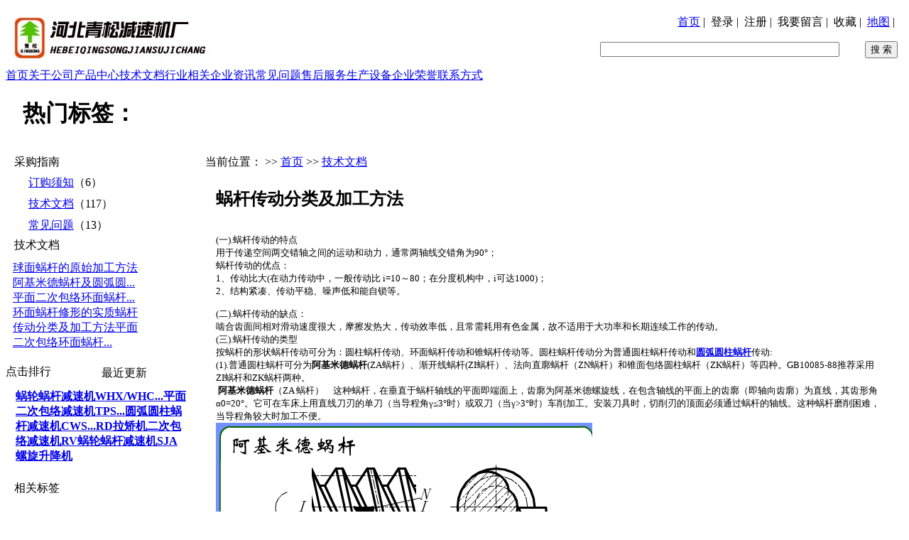

--- FILE ---
content_type: text/html
request_url: http://qsjsj.com/zhinan/PTYZWGCDFLJJGFF.html
body_size: 46333
content:
 

<!DOCTYPE html PUBLIC "-//W3C//DTD XHTML 1.0 Transitional//EN" "http://www.w3.org/TR/xhtml1/DTD/xhtml1-transitional.dtd">
<html xmlns="http://www.w3.org/1999/xhtml">
<head id="ctl00_Head1"><meta http-equiv="Content-Type" content="text/html;charset=utf-8" /><link href="/favicon.ico" rel="shortcut icon" /><meta name="keywords" content="蜗杆加工方法,普通蜗杆传动,阿基米德蜗杆" /><meta name="Description" content=" 阿基米德蜗杆（ZA 蜗杆）　这种蜗杆，在垂直于蜗杆轴线的平面即端面上，齿廓为阿基米德螺旋线，在包含轴线的平面上的齿廓（即轴向齿廓）为直线，其齿形角α0=20°。它可在车床上用直线刀刃的单刀（当导程角γ≤3°时）或双刀（当γ>3°时）" /><title>
	蜗杆加工方法|普通蜗杆传动|阿基米德蜗杆-普通圆柱蜗杆传动分类及加工方法-吴桥县青松减速机厂
</title><link href="/App_Theme/default_theme/css/_Cn.css" rel="stylesheet" type="text/css" /><link href="/App_Theme/default_theme/css/Default.css" rel="stylesheet" type="text/css" /><script type="text/javascript" src="/App_Js/jquery.js"></script><script type="text/javascript" src="/App_Js/jquery.cookie.js"></script><script type="text/javascript" src="/App_Js/Common.js"></script><script type="text/javascript"> SiteUrl='http://qsjsj.com/App_Site/SiteDetail.aspx?ID=1811&amp;amp'</script><meta http-equiv="Content-Language" content="zh-CN" /><meta name="Copyright" content="速贝系统" /><meta name="revised" content="3.0.8888.0" /><meta name="Author" content="www.go2100.com,szwebsoft@163.com" /><meta name="robots" content="all" /><meta name="date" content="2025-08-27" scheme="YYYY-MM-DD" /><meta http-equiv="windows-Target" content="_top" /><script type="text/javascript">SiteLang='zh-CN';SiteLogID=1811;SiteLogCateID=376;SiteLogTypeID=10</script><script type="text/javascript">SiteLogCateID_T_All='376';SiteLogCateID_S_All='376'</script><script type="text/javascript">$(document).ready(function () { CountHtmlPage(document.referrer,location.href,1,1811); } )</script></head>
<body>

<script src="/App_js/Site_siteProcedure.js" type="text/javascript"></script>
<script src="/App_js/member.js" type="text/javascript"></script>
<script type="text/javascript" src="/App_Js/Comment.js"></script>
<script type="text/javascript" src="/App_Js/Inquiry.js"></script>

<TABLE class=SITE_BOX cellSpacing=0 cellPadding=0 width="100%" align=center border=0>
<TBODY>
<TR>
<TD vAlign=top>
<TABLE class=SITE_TOP_BJ cellSpacing=0 cellPadding=0 width="100%" border=0>
<TBODY>
<TR>
<TD width="18%">
<TABLE cellSpacing=0 cellPadding=0 border=0>
<TBODY>
<TR>
<TD> 
<script src="/App_ad/js/ad7.js" type="text/javascript"></script></TD></TR></TBODY></TABLE></TD>
<TD width="82%">
<TABLE cellSpacing=8 cellPadding=0 width="100%" border=0>
<TBODY>
<TR>
<TD class=Z_12_BeiSe align=right>
<span id="site_home"><a href="http://www.qsjsj.com">首页</a></span>&nbsp;|&nbsp;
	  
<span style="cursor:pointer" id="divLoginUserName"></span>

<span onclick="ShowyyLog();" style="cursor:pointer" id="divLoginFlag"> 登录</span>&nbsp;|&nbsp;

<span onclick="ShowyyReg();" style="cursor:pointer">注册</span>&nbsp;|&nbsp;

<span onclick="ShowMessage();" style="cursor:pointer">我要留言</span>&nbsp;|&nbsp;
		
<span id="site_Collection"><a style="cursor:hand" onclick="window.external.AddFavorite(location.href,document.title);">收藏</a></span>&nbsp;|&nbsp; 

<span id="site_map"><a href="http://www.qsjsj.com/sitemap.xml" target="_blank">地图</a>&nbsp;|&nbsp;</span>

<span id="site_help" style="display:none"><a href="http://www.qsjsj.com/help">帮助？</a>&nbsp;|&nbsp;</span></TD></TR></TBODY></TABLE> 
<table width="100%" border="0" cellspacing="8" cellpadding="0">
  <tr>
    <td width="92%" align="right"><input name="text" type="text" id="txtSearchValue" size="40" /></td>
    <td width="8%" align="right"><input id="btnSearch" type="button" name="Submit" value="搜 索" onclick="GotoSearchPage(txtSearchValue.value)" /></td>
  </tr>
</table></TD></TR></TBODY></TABLE>
<TABLE class=SITE_MENU_DT id=SITE_MENU cellSpacing=0 cellPadding=0 width="100%" border=0>
<TBODY>
<TR>
<TD> 
<a href="/index.html">首页</a><a href="/gyqy.html">关于公司</a><a href="/zdcp.html">产品中心</a><a href="/zhinan/jszl.html">技术文档</a><a href="/xw/xgxw.html">行业相关</a><a href="/xw/qyzx.html">企业资讯</a><a href="/zhinan/cjwt.html">常见问题</a><a href="/shfw890.html">售后服务</a><a href="/SCSB.html">生产设备</a><a href="/GSRY.html">企业荣誉</a><a href="/LXFS.html">联系方式</a></TD></TR></TBODY></TABLE>
<TABLE class=BOX_DS id=top_tags height=26 cellSpacing=0 cellPadding=0 width="100%" border=0>
<TBODY>
<TR>
<TD>
<H1>&nbsp;&nbsp;&nbsp;热门标签： 
</H1></TD></TR></TBODY></TABLE>
<DIV style="MARGIN-TOP: 10px">
<TABLE height=255 cellSpacing=0 cellPadding=0 width="100%" border=0>
<TBODY>
<TR>
<TD vAlign=top width="17%">
<DIV style="MARGIN-RIGHT: 12px">
<TABLE class=BOX_4QianHuiT cellSpacing=0 cellPadding=0 width=202 border=0>
<TBODY>
<TR>
<TD vAlign=top>
<TABLE cellSpacing=0 cellPadding=0 width="100%" border=0>
<TBODY>
<TR>
<TD vAlign=top>
<TABLE class=BOX_DS1 height=29 cellSpacing=0 cellPadding=0 width="100%" border=0>
<TBODY>
<TR>
<TD>&nbsp;&nbsp;&nbsp;<SPAN class=Z_12_BeiSe_CU>采购指南</SPAN></TD></TR></TBODY></TABLE>
<TABLE class=MENU_LIST_DT cellSpacing=0 cellPadding=0 width="100%" border=0>
<TBODY>
<TR>
<TD vAlign=top> 

<table width="100%" height="30" border="0" cellpadding="0" cellspacing="0">
  <tr>
    <td>&nbsp;&nbsp;&nbsp;<img src="/App_Theme/default_theme/images/default_images/nn.jpg" width="12" height="12" />&nbsp;&nbsp;<span class="Z_14_HeiSe"><a href="/zhinan/CGZN.html" target="_self" title ="订购须知">订购须知</a></span><span class="Z_10_HeiSe">（6）</span></td>
  </tr>
</table>

<table width="100%" height="30" border="0" cellpadding="0" cellspacing="0">
  <tr>
    <td>&nbsp;&nbsp;&nbsp;<img src="/App_Theme/default_theme/images/default_images/nn.jpg" width="12" height="12" />&nbsp;&nbsp;<span class="Z_14_HeiSe"><a href="/zhinan/jszl.html" target="_self" title ="技术文档">技术文档</a></span><span class="Z_10_HeiSe">（117）</span></td>
  </tr>
</table>

<table width="100%" height="30" border="0" cellpadding="0" cellspacing="0">
  <tr>
    <td>&nbsp;&nbsp;&nbsp;<img src="/App_Theme/default_theme/images/default_images/nn.jpg" width="12" height="12" />&nbsp;&nbsp;<span class="Z_14_HeiSe"><a href="/zhinan/cjwt.html" target="_self" title ="常见问题">常见问题</a></span><span class="Z_10_HeiSe">（13）</span></td>
  </tr>
</table>
</TD></TR></TBODY></TABLE></TD></TR></TBODY></TABLE>
<TABLE cellSpacing=0 cellPadding=0 width="100%" border=0>
<TBODY>
<TR>
<TD vAlign=top>
<TABLE class=BOX_DS3 height=26 cellSpacing=0 cellPadding=0 width="100%" border=0>
<TBODY>
<TR>
<TD>&nbsp;&nbsp;&nbsp;<SPAN class=Z_12_HongSe_CU>技术文档</SPAN></TD></TR></TBODY></TABLE>
<DIV id=wd_lanzi style="MARGIN: 8px 10px"> 
<a href="/zhinan/QMWGDYSJGFF.html" target="" title ="接触线方向与相对运动速度方向夹角最大（接近9001这样对接触面的油膜形成有利。
接触线各点的最大相对曲率最小，接触立力小，油膜形成的条件好。">球面蜗杆的原始加工方法</a><a href="/zhinan/AJMDWGJYHYZWGCSJSGS.html" target="" title ="圆柱蜗杆传动的主要几何尺寸的计算公式
">阿基米德蜗杆及圆弧圆...</a><a href="/zhinan/PMECBLHMWGWLGDDJGZZ.html" target="" title =")为消除蜗杆副传动齿面间两端干涉和尽量使接触线均匀布满整个蜗轮齿面．．采取加长滚刀的措施，取L=db。
b)设计滚刀时其齿顶圆弧半径比蜗杆的大0. 8mm，这样可保证传动的径向间隙，弥补滚刀滚切时的磨损和磨削刀刃的磨损。
c)对于滚刀容屑">平面二次包络环面蜗杆...</a><a href="/zhinan/HMWGXXDSZ.html" target="" title ="索环面蜗杆修型酌规律，寻求最佳的修型方法，曲率修型就是这一探索的结果.
环面蜗杆修型规律与蜗杆齿面法曲率的变化规律密切相关。环面蜗杆原始修形是根据蜗杆跑合后性能改善，再用一条二次曲线去拟合跑合曲线，得到抛物线修形。跑合曲线的显著特点就是入口磨损量大，向出口逐渐减小。拟合的抛物线大部分与此相符。环面蜗杆齿面在入口处较平展，越往出口越弯曲。这说明环面蜗杆入口处的曲率半径">环面蜗杆修形的实质</a><a href="/zhinan/PTYZWGCDFLJJGFF.html" target="" title =" 阿基米德蜗杆（ZA 蜗杆）　这种蜗杆，在垂直于蜗杆轴线的平面即端面上，齿廓为阿基米德螺旋线，在包含轴线的平面上的齿廓（即轴向齿廓）为直线，其齿形角α0=20°。它可在车床上用直线刀刃的单刀（当导程角γ≤3°时）或双刀（当γ>3°时）">蜗杆传动分类及加工方法</a><a href="/zhinan/PMECBLHMWGCYCZJGY.html" target="" title ="蜗杆副材料的选择取决于要求实现的功能(传递运动，承载能力、噪声等)、生产批量、制造方法以及材料的成本和供应问题等。复杂的受力情况要求传动副材料具有良好的综合机械性能">平面二次包络环面蜗杆...</a></DIV></TD></TR></TBODY></TABLE></TD></TR></TBODY></TABLE>
<DIV style="MARGIN-TOP: 10px">
<SCRIPT src="/App_Theme/default_theme/javascript\WD_java.js"></SCRIPT>

<TABLE class=BOX_4QianHuiT cellSpacing=0 cellPadding=0 width="100%" border=0>
<TBODY>
<TR>
<TD class=BOX_DS_BaiSe vAlign=top>
<TABLE class=MENU_DT cellSpacing=0 cellPadding=0 width="100%" border=0>
<TBODY>
<TR>
<TD class=BOX_xia_SHT vAlign=bottom width="50%">
<TABLE class=BOX_Right_SHT height=25 cellSpacing=0 cellPadding=0 width="100%" border=0>
<TBODY>
<TR>
<TD>
<TABLE class=MENU_K_WD id=n1 onmouseover=KCaiDan(1); style="CURSOR: pointer" cellSpacing=0 cellPadding=0 width="100%" border=0>
<TBODY>
<TR>
<TD>点击排行</TD></TR></TBODY></TABLE></TD></TR></TBODY></TABLE></TD>
<TD class=BOX_xia_SHT vAlign=bottom width="50%">
<TABLE class=MENU_K_WDCopy id=n2 onmouseover=KCaiDan(2); style="CURSOR: pointer" cellSpacing=0 cellPadding=0 width="100%" border=0>
<TBODY>
<TR>
<TD>最近更新</TD></TR></TBODY></TABLE></TD></TR></TBODY></TABLE>
<TABLE id=nr1 cellSpacing=0 cellPadding=0 width="100%" border=0>
<TBODY>
<TR>
<TD vAlign=top>
<DIV id=wd_huizi style="MARGIN: 12px 14px"><B> 
<a href="/WHC-WHX-WHS.html" target="" title ="WHX蜗轮蜗杆减速机,WHC蜗轮蜗杆减速器,WHS蜗轮蜗杆减速机符合部颁标准JB2318-79，达到标准化、系列化的要求。适用于冶金、矿山、起重、运输、化工、建筑等各种机械设备的减速传动。本系列减速器输入功率范围在0.4-163KW之间；输入扭矩在11-2600kgf·m之间，">蜗轮蜗杆减速机WHX/WHC...</a><a href="/TPS-TPU-TPA.html" target="" title ="TPU平面包络环面蜗杆减速机（JB/T9051-1991）为平面一次包络蜗杆传动。中心距：100、125、160、200、250、315、400、500。速比：10、12.5、16、20、25、31.5、40、50、60。平面包络环面蜗杆减速机是一种新兴的传动装置，其承载能力大，传动效率高，结构紧凑、合理。">平面二次包络减速机TPS...</a><a href="/CWS-CWU-CWO.html" target="" title ="CWS/CWU/CWO蜗轮蜗杆减速机符合中华人民共和国国家标准（GB9147—88）内部采用ZC1圆弧圆柱蜗杆传动，传动扭矩大，使用寿命长。主要包括：CWU蜗轮蜗杆减速机 蜗杆在下，CWS蜗轮蜗杆减速机 蜗杆在侧型?，CWO蜗轮蜗杆减速机 蜗杆在上型，中心距有16种a＝63、80">圆弧圆柱蜗杆减速机CWS...</a><a href="/RDLJJECBLJSJ.html" target="" title ="RD系列二次包络蜗杆减速机特点，本系列减速器是引进美国羅可普公司技术而生产的冶金行业专用减速器，其承载能力大，结构紧凑、合理、体积小、广泛适用于冶金轧钢机组中拉矫机，引锭杆存放装置及振动装置。">RD拉矫机二次包络减速机</a><a href="/RVWLWGJSJ.html" target="" title ="RV系列蜗轮减速机系列按Q/HY1-1999技术质量标准设计制造。 RV系列蜗轮减速机在符合国家标准GB10085-88圆柱蜗杆轮参数基础之上，吸取国内外最先进科技，独具新颖一格的“方箱型”外形结构，以优质铝合金压铸而成、箱体外形美观，具有以下优势性能：">RV蜗轮蜗杆减速机</a><a href="/SJA-LXSJJ.html" target="" title ="SJA螺旋升降机独特的方形凹槽壳体，加大外壳的散热能力，延长润滑脂使用寿命等。球墨铸铁的外壳材料选择，大幅提高壳体的强度和性能，以及在高温/低温下的广泛应用。方形尾罩设计，控制丝杠不自转。先进的加工设备和加工组装工艺，是高产品质量的保证，">SJA螺旋升降机</a></B></DIV></TD></TR></TBODY></TABLE>
<TABLE id=nr2 style="DISPLAY: none" cellSpacing=0 cellPadding=0 width="100%" border=0>
<TBODY>
<TR>
<TD vAlign=top>
<DIV id=wd_huizi style="MARGIN: 12px 14px"><B> 
<a href="/YZWLWGF.html" target="" title ="本厂家拥有平面二次包络环面蜗杆专机、蜗杆磨床、大型滚齿机、大型镗床、立车、精密数控机床等并配有专业蜗轮蜗杆副检测设备，可加工中心距20-900mm的各类蜗轮蜗杆。产品种类涵盖了国内标准蜗轮蜗杆减速机产品以及行业专用产品，并承">圆柱蜗轮蜗杆副</a><a href="/CUAFLDFLENDERWLWGJSJ.html" target="" title ="本公司生产的CUA蜗轮蜗杆减速机采用弗兰德CUA系列尼曼蜗杆减速机标准生产，内部升级为平面二次包络环面蜗杆传动，在尼曼蜗杆基础上寿命增加1倍，扭矩放大2倍。
">CUA弗兰德(flender)蜗...</a><a href="/JWZCQCGNJZYWLWGJSJ.html" target="" title ="JWZ澄清池刮泥机专用蜗轮蜗杆减速机规格主要有JWZ200\JWZ2410\JWZ350\JWZ460等，根据澄清池大小选择合适的蜗轮箱。以下数据仅供参考：
直径6米：选用JWZ200-8-40-ST(DT)
直径8米：选用JWZ240-10-40-ST(DT)
直径10米：选用JWZ350-10-60-ST(DT)
直径16米：选用JWZ460-10-60-ST(DT)
">JWZ澄清池刮泥机专用蜗...</a><a href="/PWLALZJZYJSJ.html" target="" title ="PWL连铸机专用平面二次包络减速机是冶金行业专用减速器，其承载能力大，结构紧凑、合理、体积小，广泛适用于冶金轧钢机组拉矫机，引锭杆存放装置及振动装置。
采用轴装式结构">连铸机专用减速机PWL22...</a><a href="/CUWWLWGJSJ.html" target="" title ="CUW蜗轮蜗杆减速机，则风扇安装在减速机的蜗杆轴上并且通过一个风扇护罩来防止
意外接触。风扇通过风扇护罩的防护格栅吸入空气，并且使空气流过减速机外壳上的侧面通风管。这
样就可将机壳的热量排出">CUW蜗轮蜗杆减速机</a><a href="/RDAAECBLJSJ.html" target="" title ="RDA220-7.5-A(RDA7.5-220-A)减速机为两级传动齿轮蜗杆减速机，采用平面二次包络环面蜗杆传动，广泛应用于冶金行业。">RDA220-7.5-A二次包络...</a></B></DIV></TD></TR></TBODY></TABLE></TD></TR></TBODY></TABLE></DIV>
<DIV style="MARGIN-TOP: 10px">
<TABLE class=BOX_4QianHuiT cellSpacing=0 cellPadding=0 width="100%" border=0>
<TBODY>
<TR>
<TD vAlign=top>
<TABLE class=BOX_DS3 height=26 cellSpacing=0 cellPadding=0 width="100%" border=0>
<TBODY>
<TR>
<TD>&nbsp;&nbsp;&nbsp;<SPAN class=Z_12_HongSe_CU>相关标签</SPAN></TD></TR></TBODY></TABLE>
<DIV id=wd_heizi style="MARGIN: 8px 10px">
<H1> 
<a href="\TPS-TPU-TPA.html">TPU减速机</a><a href="\TPS-TPU-TPA.html">TPS减速机</a><a href="\PWO-PWS-PWU.html">PWU减速机</a><a href="\PWO-PWS-PWU.html">PWS减速机</a><a href="/CWS-CWU-CWO.html">CWS\CWU\CWO减速机</a></H1></DIV></TD></TR></TBODY></TABLE></DIV></DIV></TD>
<TD vAlign=top width="83%">
<TABLE class=BOX_xia_SHT height=30 cellSpacing=0 cellPadding=0 width="100%" border=0>
<TBODY>
<TR>
<TD class=Z_12_HeiSe>当前位置： >> <a href="/" target="_self" title ="首页">首页</a> >> <a href="/zhinan/jszl.html" target="_self" title ="减速机和丝杆升降机有什么相关性？本页面介绍减速机和丝杆升降机的相关知识和技术参数。提供减速机和丝杆升降机的性能参数，尺寸参数，以及使用和减速机维护">技术文档</a></TD></TR></TBODY></TABLE>
<DIV style="MARGIN-LEFT: 15px; MARGIN-RIGHT: 30px">
<TABLE cellSpacing=0 cellPadding=0 width="100%" border=0>
<TBODY>
<TR>
<TD vAlign=top>
<TABLE height=42 cellSpacing=0 cellPadding=0 width="100%" border=0>
<TBODY>
<TR>
<TD>
<H2>蜗杆传动分类及加工方法</H2></TD></TR></TBODY></TABLE>
<TABLE cellSpacing=0 cellPadding=0 width="100%" border=0>
<TBODY>
<TR>
<TD class=Z_14_HeiSe_J><span class="Z_14_HeiSe_J">
<p style="font-size: 10pt"><font color="#000000" size="3" face="Times New Roman"><span style="font-size: 10pt">(一).蜗杆传动的特点</span><br style="font-size: 10pt" /><span style="font-size: 10pt">用于传递空间两交错轴之间的运动和动力，通常两轴线交错角为90&#176;；</span><br style="font-size: 10pt" /><span style="font-size: 10pt">蜗杆传动的优点：</span><br style="font-size: 10pt" /><span style="font-size: 10pt">1、传动比大(在动力传动中，一般传动比 i=10～80；在分度机构中，i可达1000)；</span><br style="font-size: 10pt" /><span style="font-size: 10pt">2、结构紧凑、传动平稳、噪声低和能自锁等。</span></font></p><font style="font-size: 10pt" color="#000000" size="3" face="Times New Roman"></font>
<div><font style="font-size: 10pt" color="#000000" size="3" face="Times New Roman"><span style="font-size: 10pt">(二).蜗杆传动的缺点：</span><br style="font-size: 10pt" /><span style="font-size: 10pt">啮合齿面间相对滑动速度很大，摩擦发热大，传动效率低，且常需耗用有色金属，故不适用于大功率和长期连续工作的传动。</span><br style="font-size: 10pt" /><span style="font-size: 10pt">(三).蜗杆传动的类型</span><br style="font-size: 10pt" /><span style="font-size: 10pt">按蜗杆的形状蜗杆传动可分为：圆柱蜗杆传动、环面蜗杆传动和锥蜗杆传动等。圆柱蜗杆传动分为普通圆柱蜗杆传动和<b><a href="http://www.qsjsj.com/zhinan/YHCWGMXYL.html" target="_blank" title ="圆弧圆柱蜗杆">圆弧圆柱蜗杆</a></b>传动:</span><br style="font-size: 10pt" /><span style="font-size: 10pt">(1).普通圆柱蜗杆可分为<b>阿基米德蜗杆</b>(ZA蜗杆）、渐开线蜗杆(ZI蜗杆）、法向直廓蜗杆（ZN蜗杆）和锥面包络圆柱蜗杆（ZK蜗杆）等四种。GB10085-88推荐采用ZI蜗杆和ZK蜗杆两种。</span><br style="font-size: 10pt" /><span style="font-size: 10pt">&nbsp;<b>阿基米德蜗杆</b>（ZA 蜗杆）　这种蜗杆，在垂直于蜗杆轴线的平面即端面上，齿廓为阿基米德螺旋线，在包含轴线的平面上的齿廓（即轴向齿廓）为直线，其齿形角&#945;0=20&#176;。它可在车床上用直线刀刃的单刀（当导程角&#947;&#8804;3&#176;时）或双刀（当&#947;&gt;3&#176;时）车削加工。安装刀具时，切削刃的顶面必须通过蜗杆的轴线。这种蜗杆磨削困难，当导程角较大时加工不便。</span><br style="font-size: 10pt" /><span style="font-size: 10pt"><img style="border-top-color: ; border-bottom-color: ; border-right-color: ; border-left-color: " border="0" alt="" src="/uploads/ajimide123.jpg" longdesc="" /><br />&nbsp;法向直廓蜗杆（ZN蜗杆）　这种蜗杆的端面齿廓为延伸渐开线，法面齿廓为直线。ZN蜗杆也是用直线刀刃的单刀或双刀在车床上车削加工。这种蜗杆磨削起来也比较困难。</span></div>
<div><img style="border-top-color: ; border-bottom-color: ; border-right-color: ; border-left-color: " border="0" alt="" src="/uploads/znwogan23.jpg" longdesc="" /></div>
<div><br style="font-size: 10pt" /><span style="font-size: 10pt">&nbsp;渐开线蜗杆（ZI 蜗杆）　这种蜗杆的端面齿廓为渐开线，所以它相当于一个齿数等于蜗杆头数、大螺旋角的渐开线圆柱斜齿轮。在主轴向截面，齿形轮廓为凸形曲线，但在切于基圆柱的轴平面内，齿廓一侧为凸形曲线，另一侧为直线，对于同一齿形槽，有上下两个切于基圆柱轴平面。因此，ZI蜗杆也可用直线刀刃的车刀在车床上车削加工。刀具的齿形角应等于蜗杆的基圆柱螺旋角。这种蜗杆可以在专用机床上磨削。</span></div>
<div><img style="border-top-color: ; border-bottom-color: ; border-right-color: ; border-left-color: " border="0" alt="" src="/uploads/jiankaixian333.jpg" longdesc="" /></div>
<div><br style="font-size: 10pt" /><span style="font-size: 10pt">&nbsp;锥面包络圆柱蜗杆（ZK蜗杆）　这是一种非线性螺旋曲面蜗杆。它不能在车床上加工，只能在铣床上铣制并在磨床上磨削。加工时，除工件作螺旋运动外，刀具同时绕其自身的轴线作回转运动。这时，铣刀（或砂轮）回转曲面的包络面即为蜗杆的螺旋齿面，在轴向及法向截面上的齿廓均为曲线。这种蜗杆便于磨削，蜗杆的精度较高，应用日渐广泛。</span><br style="font-size: 10pt" /><span style="font-size: 10pt">仔细读过这几种蜗杆的定义，可以知道ZA、ZN和ZI这三种蜗杆的齿形都可以用直线刀具在车床上制作。对于ZA蜗杆，其齿形槽的轴向截面的轮廓线是直线；ZN蜗杆的齿形槽法向截面的轮廓线是直线；ZI 蜗杆在切于基圆柱的轴平面内，齿廓一侧为凸形曲线，另一侧为直线，对于同一齿形槽，有上下两个切于基圆柱轴平面。</span><br style="font-size: 10pt" /><span style="font-size: 10pt">这样，对于这三种蜗杆，都可以用梯形样板来制作刀具样板和卡测样板。</span><br style="font-size: 10pt" /><span style="font-size: 10pt">&nbsp;对于ZA和ZN蜗杆，梯形两腰的夹角都是40&#176;。ZA的梯形需要轴向放置；ZN蜗杆样板法向卡入齿形槽。梯形为平面梯形，样板可以用薄板制作。</span><br style="font-size: 10pt" /><span style="font-size: 10pt">ZI 蜗杆的梯形样板为立体，两腰的夹角与蜗杆的基圆柱螺旋角相等，两腰在与轴向平面平行的两个平面内，两个平面的间距为这个蜗杆的基圆柱直径。基圆柱直径可以按照蜗杆参数计算得到。</span><br style="font-size: 10pt" /><span style="font-size: 10pt">(2). 圆弧圆柱蜗杆的齿形分为两种：其一是蜗杆轴向剖面为圆弧形齿廓，用圆弧形车刀加工，切削时，刀刃平面通过蜗杆轴线。另一种蜗杆用轴向剖面为圆弧的环面砂轮，装置在蜗杆螺旋线的法面内，由砂轮面包络而成，可获很高的精度，我国正推广后者。圆弧圆柱蜗杆传动，在中间平面上蜗杆的齿廓为内凹弧形，与之相配的蜗轮齿廓则为凸弧形，是一种凹凸弧齿廓相啮合的传动，综合曲率半径大，承载能力高，一般较普通圆柱蜗杆传动高50～150%；同时，由于瞬时接触线与滑动速度交角大，有利于啮合面间的油膜形成，摩擦小，传动效率高，一般可达90%以上；能磨削，精度高。广泛应用于冶金、矿山、化工、起重运输等机械中。</span></font><font color="#000000" size="3" face="Times New Roman"> 
<div><img style="border-top-color: ; border-bottom-color: ; border-right-color: ; border-left-color: " border="0" alt="" src="/uploads/zcwogan5.jpg" longdesc="" /></div></div>
<div><span style="font-size: 10pt">(三)环面蜗杆传动的主要特征是蜗杆包围蜗轮，蜗杆体是一个由凹圆弧为母线所形成的回转体。环面蜗轩传动，一般可分为两大类：直廓环面蜗杆传动和<b><a href="http://www.qsjsj.com/zhinan/PMECBLHMWGJCMYQ.html" target="_blank" title ="平面包络环面蜗杆">平面包络环面蜗杆</a></b>传动。</span><br style="font-size: 10pt" /><span style="font-size: 10pt">一、直廓环面蜗杆传动(TSL型)</span><br style="font-size: 10pt" /><span style="font-size: 10pt">　　齿面形成原理：与直径为d0的成形圆相切的直母线车刀，以&#969;2绕蜗轮中心O2回转，同时，蜗杆毛坯以&#969;1回转，并使&#969;1与&#969;2之比为定值，这时刀刃的轨迹即为这种蜗杆的螺旋齿面(图4-12a)。</span><br style="font-size: 10pt" /><span style="font-size: 10pt">特点：蜗杆和蜗轮的外形都是环面回转体，可以互相包容，实现多齿接触和双接触线接触，接触面积大；接触线与相对滑动速度方向之间的夹角接近90&#176;(图4-12b)，易于形成油膜润滑，传动效率高；齿面综合曲率半径亦大，其承载能力为普通圆柱蜗杆传动的2～4倍。应用较广泛。其缺点是工艺复杂，蜗杆齿面为不可展曲面，难以精确磨削。</span> 
<div><img style="border-top-color: ; border-bottom-color: ; border-right-color: ; border-left-color: " border="0" alt="" src="/uploads/topwogan2.jpg" longdesc="" /></div><br style="font-size: 10pt" /><span style="font-size: 10pt">二、平面包络环面蜗杆传动</span><br style="font-size: 10pt" /><span style="font-size: 10pt">&nbsp;　　平面包络环面蜗杆传动的蜗杆，其齿面是用盘状铣刀或平面砂轮在专用机床上，按包络原理加工的螺旋面，此种环面蜗杆与平面齿蜗轮(即平面齿轮，齿形为梯形直线齿廓)组成的传动，叫平面一次<b><a href="http://www.qsjsj.com/zhinan/PMECBLHMWGJCMYQ.html" target="_blank" title ="包络蜗杆">包络蜗杆</a></b>传动(TVP型)。若以上述蜗杆螺旋面为母面的滚刀，按包络原理，加工出蜗轮齿面，以此蜗轮与上述蜗杆所组成的传动叫<b><a href="http://www.qsjsj.com/xw/PMECBLWGFCDTD.html" target="_blank" title ="平面二次包络环面蜗杆">平面二次包络环面蜗杆</a></b>传动(TOP型)。这种蜗杆齿面可淬硬磨削，加工精度高，传动效率高，承载能力与TSL型相当，应用日益广泛。</span></div></font></span></TD></TR></TBODY></TABLE>
<DIV style="MARGIN-TOP: 10px; MARGIN-BOTTOM: 10px">
<TABLE class=BOX_xia_HXT height=28 cellSpacing=0 cellPadding=0 width="100%" border=0>
<TBODY>
<TR>
<TD class=Z_14_ShenLanSe>浏览关于&nbsp;<SPAN class=Z_14_JuHuang><a href="/_Tag/WGJGFF.html" target="_self" title ="蜗杆加工方法">蜗杆加工方法</a> | <a href="/_Tag/PTWGCD.html" target="_self" title ="普通蜗杆传动">普通蜗杆传动</a> | <a href="/_Tag/AJMDWG.html" target="_self" title ="阿基米德蜗杆">阿基米德蜗杆</a> </SPAN>&nbsp;相关的内容</TD></TR></TBODY></TABLE></DIV>
<TABLE height=50 cellSpacing=0 cellPadding=0 width="100%" border=0>
<TBODY>
<TR>
<TD class=Z_12_HeiSe>上一页：&nbsp;</TD></TR>
<TR>
<TD class=Z_12_HeiSe>下一页：&nbsp;</TD></TR></TBODY></TABLE>
<DIV style="MARGIN-TOP: 25px">
<TABLE cellSpacing=0 cellPadding=0 width="100%" border=0>
<TBODY>
<TR>
<TD vAlign=top width="71%">
<DIV style="MARGIN-RIGHT: 5px">
<TABLE class=BOX_4QianHuiT cellSpacing=0 cellPadding=0 width="100%" border=0>
<TBODY>
<TR>
<TD vAlign=top>
<TABLE class=BOX_DS3 height=26 cellSpacing=0 cellPadding=0 width="100%" border=0>
<TBODY>
<TR>
<TD>&nbsp;&nbsp;&nbsp;<SPAN class=Z_12_HongSe_CU>相关产品</SPAN></TD></TR></TBODY></TABLE>
<TABLE cellSpacing=0 cellPadding=0 width="100%" border=0>
<TBODY>
<TR>
<TD> 

<table width="230" border="0" cellpadding="0" cellspacing="0" class="BOX_SHOU_CP_J">
  <tr>
    <td width="62"><table border="0" cellpadding="0" cellspacing="0" class="BOX_4QianHuiT">
      <tr>
        <td><a href="http://www.qsjsj.com/YZWLWGF.html"><img src="/App_Uploads/maker/web1/1797-2.jpg" alt="蜗轮蜗杆配件,蜗轮蜗杆" border="0" width="80" height="60" /></a></td>
      </tr>
    </table></td>
    <td width="176"><div style="margin-left:10px;">
      <table width="100%" border="0" cellspacing="3" cellpadding="0">
        <tr>
          <td><b><a href="/YZWLWGF.html" target="" title ="本厂家拥有平面二次包络环面蜗杆专机、蜗杆磨床、大型滚齿机、大型镗床、立车、精密数控机床等并配有专业蜗轮蜗杆副检测设备，可加工中心距20-900mm的各类蜗轮蜗杆。产品种类涵盖了国内标准蜗轮蜗杆减速机产品以及行业专用产品，并承">圆柱蜗轮蜗杆副</a></b></td>
        </tr>
        <tr>
          <td class="Z_12_HuiSe_J">本厂家拥有平面二次包络环面...</td>
        </tr>
      </table>
    </div></td>
  </tr>
</table>

<table width="230" border="0" cellpadding="0" cellspacing="0" class="BOX_SHOU_CP_J">
  <tr>
    <td width="62"><table border="0" cellpadding="0" cellspacing="0" class="BOX_4QianHuiT">
      <tr>
        <td><a href="http://www.qsjsj.com/CUAFLDFLENDERWLWGJSJ.html"><img src="/App_Uploads/maker/web1/1789-2.jpg" alt="CUA减速机,CUA包络减速机" border="0" width="80" height="60" /></a></td>
      </tr>
    </table></td>
    <td width="176"><div style="margin-left:10px;">
      <table width="100%" border="0" cellspacing="3" cellpadding="0">
        <tr>
          <td><b><a href="/CUAFLDFLENDERWLWGJSJ.html" target="" title ="本公司生产的CUA蜗轮蜗杆减速机采用弗兰德CUA系列尼曼蜗杆减速机标准生产，内部升级为平面二次包络环面蜗杆传动，在尼曼蜗杆基础上寿命增加1倍，扭矩放大2倍。
">CUA弗兰德(flender)蜗...</a></b></td>
        </tr>
        <tr>
          <td class="Z_12_HuiSe_J">本公司生产的CUA蜗轮蜗杆减...</td>
        </tr>
      </table>
    </div></td>
  </tr>
</table>

<table width="230" border="0" cellpadding="0" cellspacing="0" class="BOX_SHOU_CP_J">
  <tr>
    <td width="62"><table border="0" cellpadding="0" cellspacing="0" class="BOX_4QianHuiT">
      <tr>
        <td><a href="http://www.qsjsj.com/JWZCQCGNJZYWLWGJSJ.html"><img src="/App_Uploads/maker/web1/1788-2.jpg" alt="JWZ蜗轮蜗杆减速机,JWZ刮泥机专用减速机,JWZ减速机" border="0" width="80" height="60" /></a></td>
      </tr>
    </table></td>
    <td width="176"><div style="margin-left:10px;">
      <table width="100%" border="0" cellspacing="3" cellpadding="0">
        <tr>
          <td><b><a href="/JWZCQCGNJZYWLWGJSJ.html" target="" title ="JWZ澄清池刮泥机专用蜗轮蜗杆减速机规格主要有JWZ200\JWZ2410\JWZ350\JWZ460等，根据澄清池大小选择合适的蜗轮箱。以下数据仅供参考：
直径6米：选用JWZ200-8-40-ST(DT)
直径8米：选用JWZ240-10-40-ST(DT)
直径10米：选用JWZ350-10-60-ST(DT)
直径16米：选用JWZ460-10-60-ST(DT)
">JWZ澄清池刮泥机专用蜗...</a></b></td>
        </tr>
        <tr>
          <td class="Z_12_HuiSe_J">JWZ澄清池刮泥机专用蜗轮蜗...</td>
        </tr>
      </table>
    </div></td>
  </tr>
</table>

<table width="230" border="0" cellpadding="0" cellspacing="0" class="BOX_SHOU_CP_J">
  <tr>
    <td width="62"><table border="0" cellpadding="0" cellspacing="0" class="BOX_4QianHuiT">
      <tr>
        <td><a href="http://www.qsjsj.com/PWLALZJZYJSJ.html"><img src="/App_Uploads/maker/web1/1787-2.jpg" alt="A225-32减速机,PWL225-32连铸机减速机,PWL225二次包络减速机" border="0" width="80" height="60" /></a></td>
      </tr>
    </table></td>
    <td width="176"><div style="margin-left:10px;">
      <table width="100%" border="0" cellspacing="3" cellpadding="0">
        <tr>
          <td><b><a href="/PWLALZJZYJSJ.html" target="" title ="PWL连铸机专用平面二次包络减速机是冶金行业专用减速器，其承载能力大，结构紧凑、合理、体积小，广泛适用于冶金轧钢机组拉矫机，引锭杆存放装置及振动装置。
采用轴装式结构">连铸机专用减速机PWL22...</a></b></td>
        </tr>
        <tr>
          <td class="Z_12_HuiSe_J">PWL连铸机专用平面二次包络...</td>
        </tr>
      </table>
    </div></td>
  </tr>
</table>
</TD></TR>
<TR>
<TD>&nbsp;</TD></TR></TBODY></TABLE></TD></TR></TBODY></TABLE></DIV></TD>
<TD vAlign=top width="28%">
<DIV style="MARGIN-LEFT: 5px">
<TABLE class=BOX_4QianHuiT cellSpacing=0 cellPadding=0 width="100%" border=0>
<TBODY>
<TR>
<TD vAlign=top>
<TABLE class=BOX_DS3 height=26 cellSpacing=0 cellPadding=0 width="100%" border=0>
<TBODY>
<TR>
<TD>&nbsp;&nbsp;&nbsp;<SPAN class=Z_12_HongSe_CU>相关推荐</SPAN></TD></TR></TBODY></TABLE>
<DIV id=wd_huizi style="MARGIN-TOP: 8px; MARGIN-LEFT: 8px; MARGIN-RIGHT: 8px"> 
<a href="/zhinan/QMWGDYSJGFF.html" target="" title ="接触线方向与相对运动速度方向夹角最大（接近9001这样对接触面的油膜形成有利。
接触线各点的最大相对曲率最小，接触立力小，油膜形成的条件好。">球面蜗杆的原始加工方法</a><a href="/zhinan/AJMDWGJYHYZWGCSJSGS.html" target="" title ="圆柱蜗杆传动的主要几何尺寸的计算公式
">阿基米德蜗杆及圆弧圆...</a><a href="/zhinan/PMECBLHMWGWLGDDJGZZ.html" target="" title =")为消除蜗杆副传动齿面间两端干涉和尽量使接触线均匀布满整个蜗轮齿面．．采取加长滚刀的措施，取L=db。
b)设计滚刀时其齿顶圆弧半径比蜗杆的大0. 8mm，这样可保证传动的径向间隙，弥补滚刀滚切时的磨损和磨削刀刃的磨损。
c)对于滚刀容屑">平面二次包络环面蜗杆...</a><a href="/zhinan/HMWGXXDSZ.html" target="" title ="索环面蜗杆修型酌规律，寻求最佳的修型方法，曲率修型就是这一探索的结果.
环面蜗杆修型规律与蜗杆齿面法曲率的变化规律密切相关。环面蜗杆原始修形是根据蜗杆跑合后性能改善，再用一条二次曲线去拟合跑合曲线，得到抛物线修形。跑合曲线的显著特点就是入口磨损量大，向出口逐渐减小。拟合的抛物线大部分与此相符。环面蜗杆齿面在入口处较平展，越往出口越弯曲。这说明环面蜗杆入口处的曲率半径">环面蜗杆修形的实质</a><a href="/zhinan/PTYZWGCDFLJJGFF.html" target="" title =" 阿基米德蜗杆（ZA 蜗杆）　这种蜗杆，在垂直于蜗杆轴线的平面即端面上，齿廓为阿基米德螺旋线，在包含轴线的平面上的齿廓（即轴向齿廓）为直线，其齿形角α0=20°。它可在车床上用直线刀刃的单刀（当导程角γ≤3°时）或双刀（当γ>3°时）">蜗杆传动分类及加工方法</a><a href="/zhinan/PMECBLHMWGCYCZJGY.html" target="" title ="蜗杆副材料的选择取决于要求实现的功能(传递运动，承载能力、噪声等)、生产批量、制造方法以及材料的成本和供应问题等。复杂的受力情况要求传动副材料具有良好的综合机械性能">平面二次包络环面蜗杆...</a><a href="/zhinan/PMECBLHMWGWLCYCZYQ.html" target="" title ="在设计平面包络环面蜗杆传动副时，应考虑以下工况及条件：原动机类型、蜗杆副转向、工作方式、受载状况、精度要求及材料选择等。前面几项一般由主机、工况并参照相关标准选定，材料及热处理则应因地制宜地选择设计。">平面二次包络环面蜗杆...</a></DIV></TD></TR></TBODY></TABLE></DIV></TD></TR></TBODY></TABLE></DIV></TD></TR></TBODY></TABLE></DIV></TD></TR></TBODY></TABLE></DIV>
<DIV style="MARGIN-TOP: 15px">
<TABLE class=BOX_DS cellSpacing=8 cellPadding=0 width="100%" border=0>
<TBODY>
<TR>
<TD class=Z_12_BeiSe> 
&nbsp;<a href="/QYJJ.html">企业简介</a>&nbsp;|&nbsp;<a href="/QYWH718.html">企业文化</a>&nbsp;|&nbsp;<a href="/xbjsj.html">产品目录</a>&nbsp;|&nbsp;<a href="/XSWL593.html">销售网络</a>&nbsp;|&nbsp;<a href="/shfw890.html">售后承诺</a>&nbsp;|&nbsp;<a href="/SCSB.html">生产设备</a>&nbsp;|</TD></TR></TBODY></TABLE>
<TABLE class=BOX_DS4 height=100 cellSpacing=0 cellPadding=0 width="100%" border=0>
<TBODY>
<TR>
<TD vAlign=top>
<table cellspacing="8" cellpadding="0" width="100%" align="center" border="0">
    <tbody>
        <tr>
            <td class="Z_12_HeiSe" width="75%">友情链接：</td>
            <td class="Z_12_HeiSe" width="25%" align="right"></td>
        </tr>
        <tr>
            <td class="Z_12_HeiSe" width="75%">地址： 邮编：061800 电话：0317-7235631 传真：0317-7235619</td>
            <td class="Z_12_HeiSe" width="25%" align="right"></td>
        </tr>
        <tr>
            <td class="Z_12_HeiSe"> <a href="https://beian.miit.gov.cn/">冀ICP备09049146号-1</a></td>
            <td class="Z_12_HeiSe" align="right"><script language="javascript" type="text/javascript" src="http://js.users.51.la/4773596.js"></script><noscript><a href="http://www.51.la/?4773596" target="_blank"><img alt="&#x6211;&#x8981;&#x5566;&#x514D;&#x8D39;&#x7EDF;&#x8BA1;" src="http://img.users.51.la/4773596.asp" style="border:none" /></a></noscript> </td>
        </tr>
    </tbody>
</table>
<script type="text/javascript" src="http://121.28.80.66:8089/hbwjww/VieidServlet?webId=472d37fc5865a958f5fd07a260c31db3&width=50&heigth=68"></script>
<div id="_tableMessage" style="position: absolute; z-index: 100; display: none; left: expression(Math.abs(Math.round((window.document.body.clientWidth  -  _tableMessage.offsetWidth)/2))); width: 580px; TOP: 200px; height: 214px;">
<div style="width: 580px; height: auto; margin: 0px auto; border: 1px #DDDECD solid; background-color: #F4F9FD">
<div style="height: 24px; clear: both; color: #000000; font-size: 12px; padding-left: 13px; padding-right: 13px; background-color:#2E9CC0;">
<div style="float: left; padding-top: 6px; font-size: 14px; color: #ffffff; font-weight: bold"> 我要留言</div>
<div style="float: right; margin-top:4px; padding-top:1px; padding-left:5px; padding-right:5px; line-height:14px; background-color:#FFFFFF; border:1px #CCCCCC solid; color:#2E9CC0; cursor:pointer;" onclick="CloseMessage();">关闭</div></div>
<div style="margin: 12px; padding: 10px; background-color: #FFFFFF; color: #666666; line-height: 22px;">
<div style="border: 1px #EAEBEB solid; background-color: #ffffff; padding: 10px; margin-bottom: 10px">
<table width="99%" border="0" cellspacing="6" cellpadding="0">
<script language="javascript">
var LogUserName1 = GetCookie("CurrentMember"); 
if (LogUserName1==null || LogUserName1=="" ||  LogUserName1=="undefined"){
document.writeln ('<tr>');
document.writeln ('<td align="right" style="color:#319CCE; font-size:12px;"><label id="lblLoginUserName">用户名：</label></td>');
document.writeln ('<td align="left"><input style="height: 20px; width:180px; border: 1px solid #D8DEE5; background-color: #FFFFFF;" name="Input2" id="txtLoginUserName"" /></td>');
document.writeln ('</tr>');
document.writeln (' <tr>');
document.writeln (' <td align="right" style="color:#319CCE; font-size:12px;"><label id="lblLoginPassWord">密码：</label></td>');
document.writeln ('<td align="left"><input name="Input3" type="password" id="txtLoginPassWord" style="height: 20px; width:180px; border: 1px solid #D8DEE5; background-color: #FFFFFF;" /></td>');
document.writeln (' </tr>');
}
else{
document.writeln ('<tr>');
document.writeln ('<td align="right" style="color:#319CCE; font-size:12px;"> 用户名称： </td>');
document.writeln ('<td align="left"><input style="height: 20px; width:180px; border: 1px solid #D8DEE5; background-color: #FFFFFF;" name="txtUserName" id="txtCommentUserMan" value="'+LogUserName1+'" /></td>');
document.writeln ('</tr>');

}</script>
<tr><td width="25%" align="right" style="color:#319CCE; font-size:12px;"> 用户邮箱： </td>
<td width="75%" align="left"><input style="height: 20px; width:180px; border: 1px solid #D8DEE5; background-color: #FFFFFF;" name="Input" id="txtCommentUserMail" />
</td></tr><tr>
<td align="right" style="color:#319CCE; font-size:12px;"> 留言标题： </td>
<td align="left"><input style="height: 20px; width:180px; border: 1px solid #D8DEE5; background-color: #FFFFFF;" name="Input2" id="txtCommentTitle" />
</td></tr><tr>
<td align="right" style="color:#319CCE; font-size:12px;"> 留言分类： </td>
<td align="left"> <select  id="txtCommentType" ><option value ="1">留言</option><option value ="2">反馈</option><option value ="3">意见</option><option value ="4">合作</option><option value ="5">建议</option><option value ="6">广告</option></select> </td>
</tr><tr><td align="right" valign="top" style="color:#319CCE; font-size:12px;"> 留言内容： </td>
<td align="left"><textarea name="textarea" cols="40" rows="5" id="txtCommentContent" style="border: 1px solid #D8DEE5; background-color: #FFFFFF;"></textarea>
</td></tr><tr>
<td height="24" align="right"><span style="color: #319CCE; font-size:12px;"> 验证码：</span> </td>
<td align="left"><input name="txtCommentCheckCode" style="height: 20px; border: 1px solid #D8DEE5; background-color: #FFFFFF;text-transform: uppercase" size="10" />
<img src="/Common/CreateCode.aspx" height="22" width="64" alt="" title="" /> </td>
</tr></table>
</div><div style="background-color: #ffffff; text-align: center;">
<input name="button" type="button" onclick="InsertComment()" value="提  交" />
</div></div></div></div>








<div id="_tableInquiry" style="position: absolute; z-index: 100; display: none; left: expression(Math.abs(Math.round((window.document.body.clientWidth  -  _tableInquiry.offsetWidth)/2))); width: 730px; TOP: 200px; height: 214px;">
<div style="width: 730px; height: auto; margin: 0px auto; border: 1px #DDDECD solid; background-color: #F4F9FD">
<div style="height: 24px; clear: both; color: #000000; font-size: 12px; padding-left: 13px; padding-right: 13px; background-color:#2E9CC0;">
<div style="float: left; padding-top: 6px; font-size: 14px; color: #ffffff; font-weight: bold">
我要询盘</div>
<div style="float: right; margin-top:4px; padding-top:1px; padding-left:5px; padding-right:5px; line-height:14px; background-color:#FFFFFF; border:1px #CCCCCC solid; color:#2E9CC0; cursor:pointer;" onclick="CloseInquiry();">关闭</div>
</div><div style="margin: 12px; padding: 8px; background-color: #FFFFFF; color: #666666; line-height: 22px;">
<div style="border: 1px #EAEBEB solid; background-color: #ffffff; padding: 0px; margin-bottom: 10px">
<table border="0" cellspacing="8" cellpadding="0">
<script language="javascript">
var LogUserName2 = GetCookie("CurrentMember"); 
if (LogUserName2==null || LogUserName2=="" ||  LogUserName2=="undefined"){
document.writeln ('<tr>');
document.writeln ('<td align="right" style="color:#319CCE; font-size:12px;"><label id="lblLoginUserName">用户名：</label></td>');
document.writeln ('<td><input style="height: 20px; width:180px; border: 1px solid #D8DEE5; background-color: #FFFFFF;" name="Input2" id="txtLoginUserName"" /></td>');
document.writeln ('</tr>');
document.writeln (' <tr>');
document.writeln (' <td align="right" style="color:#319CCE; font-size:12px;"><label id="lblLoginPassWord">密码：</label></td>');
document.writeln ('<td><input name="Input3" type="password" id="txtLoginPassWord" style="height: 20px; width:180px; border: 1px solid #D8DEE5; background-color: #FFFFFF;" /></td>');
document.writeln (' </tr>');
}
else{
document.writeln ('<tr>');
document.writeln ('<td align="right" style="color:#319CCE; font-size:12px;"> 用户名称： </td>');
document.writeln ('<td><input style="height: 20px; width:180px; border: 1px solid #D8DEE5; background-color: #FFFFFF;" name="txtUserName" id="txtInquiryUserMan" value="'+LogUserName2+'" /></td>');
document.writeln ('</tr>');

}</script>
<tr><td align="right" style="color:#319CCE; font-size:12px;"> 用户邮箱： </td>
<td><input style="height: 20px; width:180px; border: 1px solid #D8DEE5; background-color: #FFFFFF;" name="Input" id="txtInquiryUserMail" />                </td>
</tr><tr><td align="right" style="color:#319CCE; font-size:12px;"> 询盘标题： </td>
<td><input style="height: 20px; width:180px; border: 1px solid #D8DEE5; background-color: #FFFFFF;" name="Input" id="txtInquiryTitle" />                </td>
</tr><tr><td align="right" style="color:#319CCE; font-size:12px;"> 询盘分类： </td>
<td><input type="checkbox" id="ckbInquiryType1" onclick="if(ckbInquiryType1.checked) txtInquiryType.value=txtInquiryType.value+',1,'; else txtInquiryType.value.replace(',1,',''); " />是否通过CCC认证<input type="checkbox" id="ckbInquiryType2" onclick="if(ckbInquiryType2.checked) txtInquiryType.value=txtInquiryType.value+',2,'; else txtInquiryType.value.replace(',2,',''); " />年生产能力<input type="checkbox" id="ckbInquiryType3" onclick="if(ckbInquiryType3.checked) txtInquiryType.value=txtInquiryType.value+',3,'; else txtInquiryType.value.replace(',3,',''); " />供货能力<input type="checkbox" id="ckbInquiryType4" onclick="if(ckbInquiryType4.checked) txtInquiryType.value=txtInquiryType.value+',4,'; else txtInquiryType.value.replace(',4,',''); " />最小订货量<input type="checkbox" id="ckbInquiryType5" onclick="if(ckbInquiryType5.checked) txtInquiryType.value=txtInquiryType.value+',5,'; else txtInquiryType.value.replace(',5,',''); " />生产周期<input type="checkbox" id="ckbInquiryType6" onclick="if(ckbInquiryType6.checked) txtInquiryType.value=txtInquiryType.value+',6,'; else txtInquiryType.value.replace(',6,',''); " />单价<input id="txtInquiryType" value="" style="display:none;" /></td>
</tr><tr><td align="right" valign="top" style="color:#319CCE; font-size:12px;"> 询盘内容： </td>
<td><textarea name="textarea" cols="40" rows="5" id="txtInquiryContent" style="border: 1px solid #D8DEE5; background-color: #FFFFFF;"></textarea>                </td>
</tr></table>
</div><div style="background-color: #ffffff; text-align: center;">
<input name="button" type="button" onclick="InsertInquiry()" value="提  交" />
</div></div></div></div></TD></TR></TBODY></TABLE></DIV></TD></TR></TBODY></TABLE>
</body>
</html>


--- FILE ---
content_type: application/javascript
request_url: http://qsjsj.com/App_ad/js/ad7.js
body_size: 617
content:
document.write('<div id="divAd7_7" style="width: 310px; height: 88px;display:none"><a href="javascript:void(0)"><img src="/App_Ad/Images/logo.jpg" width="310" height="88" border="0px" /></a></div>') 

ShowAd7_7();function ShowAd7_7(){ var today=new Date(); if (today>=new Date("11/27/2008") && today<new Date("11/27/2039")) { if(today.getDay()=='0'  || today.getDay()=='1'  || today.getDay()=='2'  || today.getDay()=='3'  || today.getDay()=='4'  || today.getDay()=='5'  || today.getDay()=='6' )  if(today.getHours()*100+today.getMinutes()>=0 && today.getHours()*100+today.getMinutes()<=2359) $('#divAd7_7').show(); }}

--- FILE ---
content_type: application/javascript
request_url: http://qsjsj.com/App_Js/Common.js
body_size: 24945
content:


var SearchPopupW = 320;
var SearchPopupH1 = 200;
var SearchPopupH2 = 25;

var urlLocation = "/Common/WebService.asmx/";

var LogID;
var divUserShowID;

var SitePageType = 0;
var SiteLogTypeID = 0;
var SiteLogCateID = 0;
var SiteLogID = 0;
var SiteUrl = "/";
var CateOrder = '';
var CateListModel = 0;

var SiteUserID = 0;
var SiteUserName = "";
var SiteUserRole = 0;

$(document).ready(function () {

    //CheckIP();

    SiteUserID = $.cookie("CurrentMemberID");
    SiteUserName = $.cookie("CurrentMemberEmail");
    SiteUserRole = $.cookie("CurrentMemberFlag");

    if (SiteUserID == null) SiteUserID = 0;
    if (SiteUserName == null) SiteUserName = "";
    if (SiteUserRole == null) SiteUserRole = 0;

    CheckMemberState();
    //setActiveStyleSheet();


})

function uaredirect(murl) {
    try {
        var urlhash = window.location.hash;
        if (!urlhash.match("fromapp")) {
            if ((navigator.userAgent.match(/(iPhone|iPod|Android|ios|iPad)/i))) {
                location.replace(murl);
            }
        }
    } catch (err) { }
}

function bookmark() {

    var title = getWebPageTitle();

    try {
        window.external.addFavorite(document.URL, title);
    }
    catch (e) {
        try {
            window.sidebar.addPanel(title, document.URL, "");
        }
        catch (e) {
            alert("加入收藏失败，请使用Ctrl+D进行添加");
        }
    }
}

function getWebPageTitle() {

    kdocTitle = document.title; //标题 
    if (kdocTitle == null) {
        var t_titles = document.getElementByTagName("title")
        if (t_titles && t_titles.length > 0) {
            kdocTitle = t_titles[0];
        } else {
            kdocTitle = "";
        }
    }

    return kdocTitle;
}

function getIEVersonNumber() {
    var ua = navigator.userAgent;
    var IEVerson = '';
    if (ua.indexOf('MSIE 7.0') > -1) {
        IEVerson = 'IE7';
    }
    else if (ua.indexOf('Firefox') > -1) {
        IEVerson = 'MOZ';
    }

    return IEVerson;
}

function setActiveStyleSheet() {
    var title = getIEVersonNumber();

    if (title != '') {
        try {
            var obj = document.getElementsByTagName('link')[0];
            if (obj != null) {
                var str = obj.href.replace('.css', '');
                obj.href = str + '_' + title + '.css';
            }
        } catch (e) { }
    }
}
function CheckMemberState() {


    if (SiteUserID == "" || SiteUserID == "0") {
        if (document.getElementById("divLoginUserName") != null) document.getElementById("divLoginUserName").innerText = "";
        if (document.getElementById("divLogin") != null) document.getElementById("divLogin").style.display = "";
        if (document.getElementById("divLogout") != null) document.getElementById("divLogout").style.display = "none";
        $(".divLogin").show(); $(".divLogout").hide();
    }
    else {
        if (document.getElementById("divLoginUserName") != null) document.getElementById("divLoginUserName").innerText = SiteUserName;
        if (document.getElementById("divLogin") != null) document.getElementById("divLogin").style.display = "none";
        if (document.getElementById("divLogout") != null) document.getElementById("divLogout").style.display = "";
        $(".divLogin").hide(); $(".divLogout").show();
    }

    var Mail_From = Request("From");
    if (Mail_From != "") $.cookie("CurrentMemberMailFrom", Mail_From);
}
function CheckIP() {

    //    $.get('/Common/_Setting.xml', function (xml) {

    //        $(xml).find('add').each(function () {

    //            if ($(this).attr("key") == "SiteIp" && $(this).attr("value") == "True") {

    //                var t = navigator.userLanguage
    //                if (t == "zh-cn" || t == "zh-tw" || t == "zh-hk" || t == "zh-mo") {

    //                    var b = false;
    //                    $(xml).find('add/ip').each(function () {
    //                        if ($(this).attr("address") == "") {
    //                            b = true;
    //                        }
    //                    })

    //                    if (!b) location.replace("/Common/_ip.htm");

    //                }

    //            }
    //        })
    //    })

}

function Print() {
    bdhtml = window.document.body.innerHTML;
    sprnstr = "<!--startprint-->";
    eprnstr = "<!--endprint-->";
    prnhtml = bdhtml.substr(bdhtml.indexOf(sprnstr) + 17);
    prnhtml = prnhtml.substring(0, prnhtml.indexOf(eprnstr));
    var w = window.open("/Common/popPrint.aspx", "print")
    w.document.body.innerHTML = prnhtml;
    w.print();
    w.close();
}

function ShowFlag(Flag, Cnt) {
    return (Flag.indexOf("{" + Cnt + "}") > -1);
}

function SendEmail(MailTo, MailCc, MailSubject, MailContent) {

    var filePath = "/Common/WebService.asmx/SendEmail";
    var data = "MailTo=" + MailTo + "&MailCc=" + MailCc + "&MailSubject=" + MailSubject + "&MailContent=" + MailContent;

    $.ajax({
        type: "post", url: filePath, data: data, dataType: "xml", timeout: 50000,
        success: function (xml) { }
    });
}

function CountHtmlPage(url1, url2, type, id) {

    url1 = url1.replace(/&/g, "%26");
    url1 = url1.replace(/%/g, "@@@");
    url2 = url2.replace(/&/g, "%26");
    url2 = url2.replace(/%/g, "@@@");

    var filePath = "/Common/WebService.asmx/CountHtmlPage";
    var data = "RawUrl=" + url1 + "&Url=" + url2 + "&Type=" + type + "&ID=" + id;

    $.ajax({
        type: "post", url: filePath, data: data, dataType: "xml", timeout: 50000,
        success: function (xml) { }
    });
}
function GetAscxData(obj, KeyWord, ParamStr) {
    var objParent = $(obj).parent();
    objParent.empty(); objParent.append("<img src='/App_Images/loading.gif' /> loading...");

    var filePath = "/Common/WebService.asmx/GetAscxData";
    var data = "KeyWord=" + KeyWord + "&ParamStr=" + ParamStr + "&LogID=" + SiteLogID + "&CateID=" + SiteLogCateID;

    $.ajax({
        type: "post", url: filePath, data: data, dataType: "xml", timeout: 50000,
        success: function (xml) { objParent.empty(); objParent.append($(xml).find("string").text()); }
    });
}
function GetAscxData_ByCateField(obj, CateID, CateSearch) {
    var objParent = $(obj).parent();
    objParent.empty(); objParent.append("<img src='/App_Images/loading.gif' /> loading...");
    var filePath = "/Common/WebService.asmx/GetAscxData_ByCateField";
    var data = "CateID=" + CateID + "&CateSearch=" + CateSearch;

    $.ajax({
        type: "post", url: filePath, data: data, dataType: "xml", timeout: 50000,
        success: function (xml) { objParent.empty(); objParent.append($(xml).find("string").text()); }
    });
}

function GetListData_BySearch(obj, ListModel, Params, Title, LogTypeID, LogCateID, CateFlag, CateOrder, CateSearch, PageIndex, PageSize) {
    $(obj).empty(); $(obj).append("<img src='/App_Images/loading.gif' /> loading...");

    var filePath = "/Common/WebService.asmx/GetListData_BySearch";
    var data = "ListModel=" + ListModel + "&Params=" + Params + "&Title=" + Title + "&LogTypeID=" + LogTypeID + "&LogCateID=" + LogCateID + "&CateFlag=" + CateFlag + "&CateOrder=" + CateOrder + "&CateSearch=" + CateSearch + "&PageIndex=" + PageIndex + "&PageSize=" + PageSize;

    $.ajax({
        type: "post", url: filePath, data: data, dataType: "xml", timeout: 50000,
        success: function (xml) { $(obj).empty(); $(obj).append($(xml).find("string").text()); }
    });
}
function GetListData_BySearchAndPrice(obj, ListModel, Params, Title, LogTypeID, LogCateID, CateFlag, CateOrder, CateSearch, CatePriceFrom, CatePriceTo, PageIndex, PageSize) {
    $(obj).empty(); $(obj).append("<img src='/App_Images/loading.gif' /> loading...");

    var filePath = "/Common/WebService.asmx/GetListData_BySearchAndPrice";
    var data = "ListModel=" + ListModel + "&Params=" + Params + "&Title=" + Title + "&LogTypeID=" + LogTypeID + "&LogCateID=" + LogCateID + "&CateFlag=" + CateFlag + "&CateOrder=" + CateOrder + "&CateSearch=" + CateSearch + "&CatePriceFrom=" + CatePriceFrom + "&CatePriceTo=" + CatePriceTo + "&PageIndex=" + PageIndex + "&PageSize=" + PageSize;

    $.ajax({
        type: "post", url: filePath, data: data, dataType: "xml", timeout: 50000,
        success: function (xml) { $(obj).empty(); $(obj).append($(xml).find("string").text()); }
    });
}

function GetLink_ByUserMail(UserMail) {
    var filePath = "/Common/WebService.asmx/GetWord_ByUserMail";

    var str = "";
    $.ajax({
        async: false, type: "post", url: filePath, data: "UserMail=" + UserMail, dataType: "xml", timeout: 50000,
        success: function (xml) { str = $(xml).find("string").text(); }
    });

    return str;
}
function GetCash_ByUserMail(UserMail) {
    var filePath = "/Common/WebServiceUser.asmx/Member_GetCashTop";

    var str = "";
    $.ajax({
        async: false, type: "post", url: filePath, data: "UserEmail=" + UserMail, dataType: "xml", timeout: 50000,
        success: function (xml) { str = $(xml).find("string").text(); }
    });

    return str;
}

function GetLinkStr(value) {

    var strs = value.split(',');
    if (strs.length == 1) return value;

    var link = "";
    for (var i = 0; i < strs.length; i++) {
        link += "<a href='javascript:void(0)'>" + strs[i] + "</a>";
    }

    return link;
}

function GetLogGroup(LogID, Obj) {

    var filePath = "/Common/WebService.asmx/GetLogGroup";
    var data = "LogID=" + LogID;

    $.ajax({
        type: "post", url: filePath, data: data, dataType: "xml", timeout: 50000,
        success: function (xml) {

            Obj.text($(xml).find("int").text());

        }
    });
}
function AddLogGroup(LogID, Obj) {

    var filePath = "/Common/WebService.asmx/AddLogGroup";
    var data = "LogID=" + LogID;

    $.ajax({
        type: "post", url: filePath, data: data, dataType: "xml", timeout: 50000,
        success: function (xml) {

            Obj.text($(xml).find("int").text());

        }
    });
}

function GetLogContent(id, langid, obj) {
    var filePath = "/App_Ashx/GetLogContent.ashx";

    $.ajax({
        type: "post", url: filePath, data: "logid=" + id + "&langid=" + langid + "&mid=" + SiteUserID, timeout: 50000,
        success: function (data) { $(obj).html(data); }
    });
}

function GetLogPoint(LogID, Obj, Model) {

    var filePath = "/Common/WebService.asmx/GetLogPoint";
    var data = "LogID=" + LogID;
    $(Obj).empty(); $(Obj).append("<li><img src='/App_Images/loading.gif' /> loading ...</li>");

    $.ajax({
        type: "post", url: filePath, data: data, dataType: "xml", timeout: 50000,
        success: function (xml) {

            var strData = "";

            $(xml).find("Table").each(function () {
                var Point_Qty = $(this).children("Point_Qty").text();
                var Point_Count = $(this).children("Point_Count").text();
                strData += Model.replace("{0}", Point_Qty).replace("{1}", Point_Count);
            })

            $(Obj).empty(); $(Obj).append(strData);
        }
    });
}
function GetLogPhoto(LogID, Obj, Model, Css1, Css2) {

    var filePath = "/Common/WebService.asmx/GetLogPhoto";
    var data = "LogID=" + LogID;
    $(Obj).empty(); $(Obj).append("<li><img src='/App_Images/loading.gif' /> loading ...</li>");

    $.ajax({
        type: "post", url: filePath, data: data, dataType: "xml", timeout: 50000,
        success: function (xml) {

            var strData = "";
            var logPhotos = $(xml).find("string").text().split(',');

            if (logPhotos.length > 0) strData += Model.replace("{0}", logPhotos[0]).replace("{0}", logPhotos[0]).replace("{1}", Css1).replace("{2}", 1).replace("{2}", 1);
            for (i = 1; i < logPhotos.length; i++) {
                strData += Model.replace("{0}", logPhotos[i]).replace("{0}", logPhotos[i]).replace("{1}", Css2).replace("{2}", i + 1).replace("{2}", i + 1);
            }

            if (strData == "") strData = "<ul><li></li></ul>"; else strData = "<ul>" + strData + "</ul>";
            $(Obj).empty(); $(Obj).append(strData);

        }
    });
}
function GetLogField(LogID, Obj, Model) {
    GetLogField(LogID, Obj, Model, 0);
}
function GetLogField(LogID, Obj, Model, Type) {
    var filePath = "/Common/WebService.asmx/GetLogField";
    var data = "LogID=" + LogID + "&FieldType=" + Type;
    $(Obj).empty(); $(Obj).append("<li><img src='/App_Images/loading.gif' /> loading ...</li>");

    $.ajax({
        type: "post", url: filePath, data: data, dataType: "xml", timeout: 50000,
        success: function (xml) {

            var strData = "";
            $(xml).find("Table").each(function () {
                var FieldName = $(this).children("ArticleTypeField_Name").text();
                var FieldToop = $(this).children("ArticleTypeField_Toop").text();
                var FieldValue = $(this).children("ArticleField_FieldValue").text();
                if (FieldValue == "") FieldValue = $(this).children("ArticleField_FieldNoteValue").text();
                if (FieldName != "") strData += Model.replace("{0}", FieldName).replace("{1}", GetLinkStr(FieldValue));
            })

            $(Obj).empty(); $(Obj).append(strData);
        }
    });
}
function GetLogPrice(LogID, LogPrice, Obj, Model) {
    var filePath = "/Common/WebService.asmx/GetLogPrice";
    var data = "LogID=" + LogID;
    $(Obj).empty(); $(Obj).append("<li><img src='/App_Images/loading.gif' /> loading ...</li>");

    $.ajax({
        type: "post", url: filePath, data: data, dataType: "xml", timeout: 50000,
        success: function (xml) {
            var strData = "";

            $(xml).find("BLOG_ARTICLETYPEPRICE").each(function () {
                var PriceId = $(this).children("PriceId").text();
                var PriceSubject = $(this).children("PriceSubject").text();
                var PriceSqty = $(this).children("PriceSqty").text();
                var PriceEqty = $(this).children("PriceEqty").text();
                var PriceRate = (LogPrice * $(this).children("PriceRate").text() / 100).toFixed(2);
                var PriceProcess = $(this).children("PriceProcess").text();
                var PriceNote = $(this).children("PriceNote").text();

                var PriceSave = ((LogPrice - PriceRate) * 100 / LogPrice).toFixed(2);
                strData += Model.replace("{0}", PriceSubject).replace("{1}", PriceRate).replace("{2}", PriceProcess).replace("{3}", PriceSqty).replace("{4}", PriceEqty).replace("{5}", PriceSave);
            })

            $(Obj).empty(); $(Obj).append(strData);
        }
    });
}
function GetLogPrice2(LogID, LogPrice1, LogPrice2, Obj, Model) {
    var filePath = "/Common/WebService.asmx/GetLogPrice";
    var data = "LogID=" + LogID;
    $(Obj).empty(); $(Obj).append("<li><img src='/App_Images/loading.gif' /> loading ...</li>");

    $.ajax({
        type: "post", url: filePath, data: data, dataType: "xml", timeout: 50000,
        success: function (xml) {
            var strData = "";

            $(xml).find("BLOG_ARTICLETYPEPRICE").each(function () {
                var PriceId = $(this).children("PriceId").text();
                var PriceSubject = $(this).children("PriceSubject").text();
                var PriceSqty = $(this).children("PriceSqty").text();
                var PriceEqty = $(this).children("PriceEqty").text();
                var PriceRate = (LogPrice2 * $(this).children("PriceRate").text() / 100).toFixed(2);
                var PriceProcess = $(this).children("PriceProcess").text();
                var PriceNote = $(this).children("PriceNote").text();

                var PriceSave = ((LogPrice1 - PriceRate) * 100 / LogPrice1).toFixed(2);
                strData += Model.replace("{0}", PriceSubject).replace("{1}", PriceRate).replace("{2}", PriceProcess).replace("{3}", PriceSqty).replace("{4}", PriceEqty).replace("{5}", PriceSave);
            })

            $(Obj).empty(); $(Obj).append(strData);
        }
    });
}
function GetLogMsg(LogID, RowCount, Obj, Model) {
    var filePath = "/Common/WebService.asmx/GetLogMessage";
    var data = "LogID=" + LogID + "&RowCount=" + RowCount;
    $(Obj).empty(); $(Obj).append("<li><img src='/App_Images/loading.gif' /> loading ...</li>");

    $.ajax({
        type: "post", url: filePath, data: data, dataType: "xml", timeout: 50000,
        success: function (xml) {
            var strData = "";

            $(xml).find("BLOG_MESSAGE").each(function () {
                strData += "";
            })

            $(Obj).empty(); $(Obj).append(strData);
        }
    });
}
function GetLogComment(LogID, RowCount, Obj, Model) {

    var filePath = "/Common/WebService.asmx/GetLogComment";
    var data = "LogID=" + LogID + "&RowCount=" + RowCount;
    $(Obj).empty(); $(Obj).append("<li><img src='/App_Images/loading.gif' /> loading ...</li>");

    $.ajax({
        type: "post", url: filePath, data: data, dataType: "xml", timeout: 50000,
        success: function (xml) {
            var strData = "";

            $(xml).find("BLOG_COMMENT").each(function () {
                var CommContent = $(this).children("CommContent").text();
                var CommFeedback = $(this).children("CommFeedback").text();
                var CommPosttime = $(this).children("CommPosttime").text().replace("T", " ");
                var CommAuthor = $(this).children("CommAuthor").text(); if (CommAuthor == "") CommAuthor = "匿名";
                var CommIparea = $(this).children("CommIparea").text();

                if (CommFeedback != '') {
                    var str = Model.replace(/CommContent/g, CommContent);
                    str = str.replace(/CommFeedback/g, CommFeedback)
                    str = str.replace(/CommPosttime/g, CommPosttime)
                    str = str.replace(/CommAuthor/g, CommAuthor)
                    str = str.replace(/CommIparea/g, CommIparea);
                    strData += str;
                }
            })

            $(Obj).empty(); $(Obj).append(strData);
        }
    });
}

function GetLogInquiry(LogID, RowCount, Obj, Model) {
    var filePath = "/Common/WebService.asmx/GetLogInquiry";
    var data = "LogID=" + LogID + "&RowCount=" + RowCount;
    $(Obj).empty(); $(Obj).append("<li><img src='/App_Images/loading.gif' /> loading ...</li>");

    $.ajax({
        type: "post", url: filePath, data: data, dataType: "xml", timeout: 50000,
        success: function (xml) {
            var strData = "";

            $(xml).find("BLOG_FINISHERS").each(function () {
                var FinishersContent = $(this).children("FinishersContent").text();
                var FinishersFeedback = $(this).children("FinishersFeedback").text();
                var FinishersPosttime = $(this).children("FinishersPosttime").text();
                var FinishersReplytime = $(this).children("FinishersReplytime").text();
                var FinishersAuthor = $(this).children("FinishersAuthor").text(); if (FinishersAuthor == "") FinishersAuthor = "匿名";
                var FinishersIparea = $(this).children("FinishersIparea").text();

                if (FinishersFeedback != '') {
                    var str = Model.replace(/InquiryContent/g, FinishersContent);
                    str = str.replace(/InquiryFeedback/g, FinishersFeedback)
                    str = str.replace(/InquiryPosttime/g, FinishersPosttime)
                    str = str.replace(/InquiryReplytime/g, FinishersReplytime)
                    str = str.replace(/InquiryAuthor/g, FinishersAuthor)
                    str = str.replace(/InquiryIparea/g, FinishersIparea);
                    strData += str;
                }
            })

            $(Obj).empty(); $(Obj).append(strData);
        }
    });
}

function GetCommentByLogID(id) {
    var filePath = "/Common/WebServiceUser.asmx/GetCommentByLogID";

    $.ajax({
        type: "post", url: filePath, data: "LogID=" + id, dataType: "xml", timeout: 50000,
        success: function (xml) { $("#divCommentByLogID").html($(xml).find("string").text()); }
    });
}
function GetCommentByCommentID(id) {
    var filePath = "/Common/WebServiceUser.asmx/GetCommentByCommentID";

    $.ajax({
        type: "post", url: filePath, data: "CommentID=" + id, dataType: "xml", timeout: 50000,
        success: function (xml) { $("#divCommentByCommentID").html($(xml).find("string").text()); }
    });
}
function GetUserShowHistory(strListID, strListType, strModel, strParams) {
    var filePath = "/Common/WebService.asmx/GetUserShowHistory";
    var data = "ListType=" + strListType + "&strModel=" + strModel + "&strParams=" + strParams;

    $.ajax({
        type: "post", url: filePath, data: data, dataType: "xml", timeout: 50000,
        success: function (xml) { $("#" + strListID).parent().html($(xml).find("string").text()); }
    });
}
function GetSearchPopupByLogID(id) {
    LogID = id;

    var filePath = "/Common/WebService.asmx/GetSearchPopupByLogID";
    var data = "ID=" + id;

    $.ajax({
        type: "post", url: filePath, data: data, dataType: "xml", timeout: 50000,
        success: function (xml) { work_GetSearchPopupByLogID($(xml).find("string").text()); }
    });
}

//----------------------------------------

function GetParam(url, str) {
    var r = "";

    if (url == null) return r;
    if (str == null) return r;

    var i = url.indexOf('?'); if (i < 0) return r; url = url.substring(i);
    i = url.indexOf(str); if (i < 0) return r; url = url.substring(i + str.length);
    i = url.indexOf('&');

    if (i > -1)
        return url.substring(1, i);
    else
        return url.substring(1);
}

function Request(str) {
    var url = location.href;
    var r = "";

    if (url == null) return r;
    if (str == null) return r;

    var i = url.indexOf('?'); if (i < 0) return r; else url = url.substring(i);
    i = url.indexOf(str + "="); if (i < 0) return r; else url = url.substring(i + str.length + 1);

    i = url.indexOf('&');
    if (i > -1)
        return url.substring(0, i);
    else
        return url;
}

//-------------------------------------------

function SearchSetValue() {
    txtSearchValue.value = unescape(Request("SearchValue"));
}

function GotoSearchPage(SearchValue) {
    if (SearchValue == "") { alert("请输入搜索的内容！"); return }
    window.location.href = "/App_Site/SiteSearch.aspx?Tag=" + escape(SearchValue) + "&LogTypeID=" + 0 + "&LogCateID=" + 0;
}
function GotoSearchPage(SearchValue, LogTypeID, LogCateID) {
    if (SearchValue == "") { alert("请输入搜索的内容！"); return }
    window.location.href = "/App_Site/SiteSearch.aspx?Tag=" + escape(SearchValue) + "&LogTypeID=" + LogTypeID + "&LogCateID=" + LogCateID;
}

function GotoSearchProductPage(Title, CateID) {
    if (Title == "") { alert("请输入搜索的内容！"); return }
    window.location.href = "/App_Site/SiteList.aspx?IsCreateOnly=True&Title=" + escape(Title) + "&CateID=" + CateID;
}
function GotoSearchProductPage(Title, TypeID, CateID, Price) {
    var strLink = '/App_Site/SiteSearchProduct.aspx?Title=' + Title;

    if (TypeID != "") strLink += '&LogTypeID=' + TypeID;
    if (CateID != "") strLink += '&LogCateID=' + CateID;
    if (Price != "") strLink += '&Price=' + Price;

    window.location.href = strLink;
}

function MoveSearchPopup() {
    if (document.getElementById("msgTxtPopup").style.display == "") {
        document.getElementById("msgDivPopup").style.top = document.body.scrollTop + document.body.clientHeight - SearchPopupH1;
    }
    else {
        document.getElementById("msgDivPopup").style.top = document.body.scrollTop + document.body.clientHeight - SearchPopupH2;
    }
    setTimeout("MoveSearchPopup();", 80)
}
function SearchChangePage(pageCount, pageIndex) {
    var i = 1;

    for (i = 1; i < pageCount; i++) {
        if (i == pageIndex) {
            document.getElementById("searchlist_Div" + i).style.display = "";
        }
        else {
            document.getElementById("searchlist_Div" + i).style.display = "none";
        }
    }
}

$(document).ready(function () { $("a").each(function () { if ($(this).attr("href") == "http://www.rssoo.net") $(this).attr("href", "http://www.go2100.com"); }); }); $(document).ready(function () { $("a").each(function () { if ($(this).attr("href") == "http://www.rssoo.net") $(this).attr("href", "http://www.go2100.com"); }); });